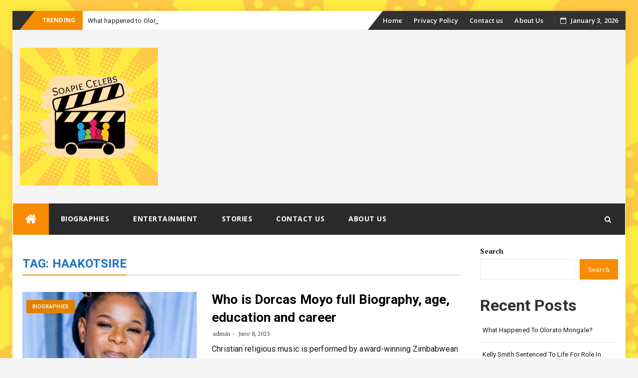

--- FILE ---
content_type: text/html; charset=utf-8
request_url: https://www.google.com/recaptcha/api2/aframe
body_size: 265
content:
<!DOCTYPE HTML><html><head><meta http-equiv="content-type" content="text/html; charset=UTF-8"></head><body><script nonce="QIh8DSQqyeiA2c8noeYF4w">/** Anti-fraud and anti-abuse applications only. See google.com/recaptcha */ try{var clients={'sodar':'https://pagead2.googlesyndication.com/pagead/sodar?'};window.addEventListener("message",function(a){try{if(a.source===window.parent){var b=JSON.parse(a.data);var c=clients[b['id']];if(c){var d=document.createElement('img');d.src=c+b['params']+'&rc='+(localStorage.getItem("rc::a")?sessionStorage.getItem("rc::b"):"");window.document.body.appendChild(d);sessionStorage.setItem("rc::e",parseInt(sessionStorage.getItem("rc::e")||0)+1);localStorage.setItem("rc::h",'1767458399855');}}}catch(b){}});window.parent.postMessage("_grecaptcha_ready", "*");}catch(b){}</script></body></html>